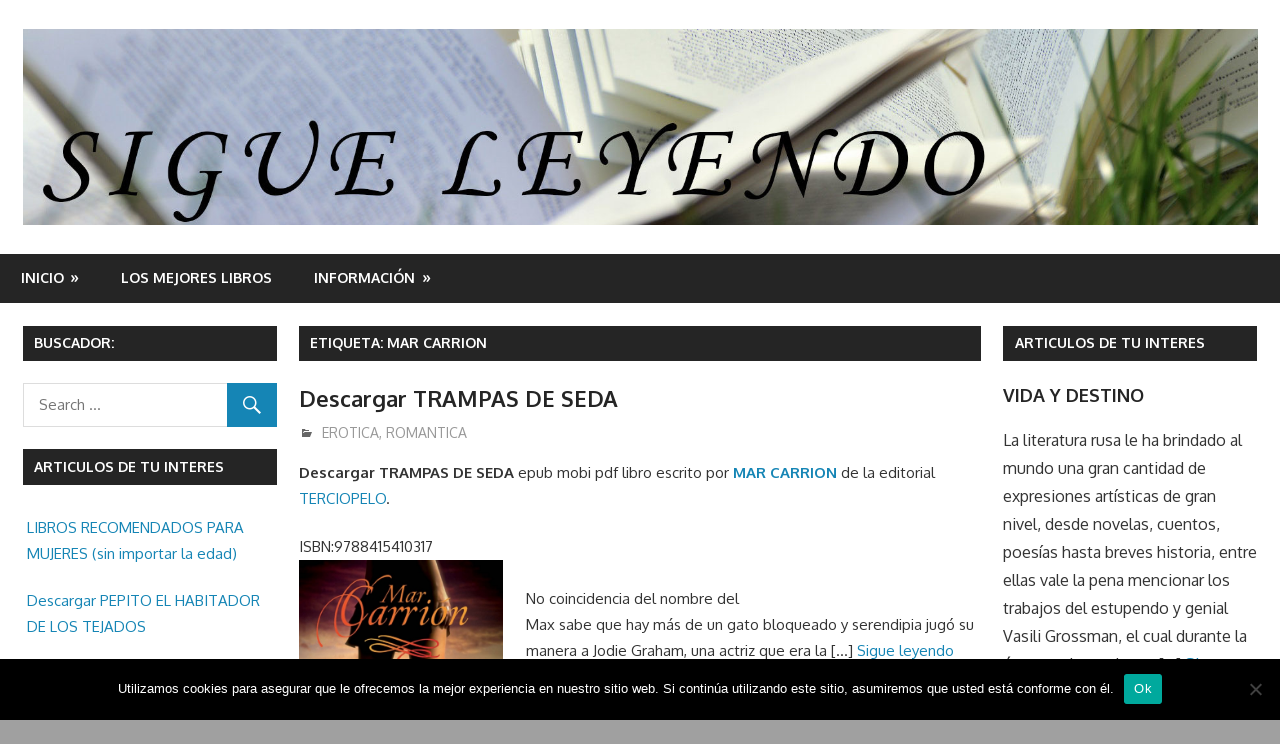

--- FILE ---
content_type: text/html; charset=UTF-8
request_url: https://www.sigueleyendo.es/tag/mar-carrion
body_size: 14352
content:
<!DOCTYPE html>
<html lang="es"
	prefix="og: https://ogp.me/ns#" >

<head>
<meta charset="UTF-8">
<meta name="viewport" content="width=device-width, initial-scale=1">
<link rel="profile" href="http://gmpg.org/xfn/11">
<link rel="pingback" href="https://www.sigueleyendo.es/xmlrpc.php">

<title>MAR CARRION - Sigue Leyendo</title>
	<style>img:is([sizes="auto" i], [sizes^="auto," i]) { contain-intrinsic-size: 3000px 1500px }</style>
	
		<!-- All in One SEO 4.1.6.2 -->
		<meta name="robots" content="max-image-preview:large" />
		<link rel="canonical" href="https://www.sigueleyendo.es/tag/mar-carrion" />
		<script type="application/ld+json" class="aioseo-schema">
			{"@context":"https:\/\/schema.org","@graph":[{"@type":"WebSite","@id":"https:\/\/www.sigueleyendo.es\/#website","url":"https:\/\/www.sigueleyendo.es\/","name":"Sigue Leyendo","description":"En nuestra web encontrara opiniones de libros y en algunos articulos enlaces desde donde se podran comprar y\/o descargar libros y\/o ebooks en epub pdf mobi Kindle.","inLanguage":"es-ES","publisher":{"@id":"https:\/\/www.sigueleyendo.es\/#organization"}},{"@type":"Organization","@id":"https:\/\/www.sigueleyendo.es\/#organization","name":"Sigue Leyendo","url":"https:\/\/www.sigueleyendo.es\/","logo":{"@type":"ImageObject","@id":"https:\/\/www.sigueleyendo.es\/#organizationLogo","url":"https:\/\/www.sigueleyendo.es\/wp-content\/uploads\/2017\/04\/cropped-SIGUE-LEYENDO.jpg","width":1920,"height":306},"image":{"@id":"https:\/\/www.sigueleyendo.es\/#organizationLogo"}},{"@type":"BreadcrumbList","@id":"https:\/\/www.sigueleyendo.es\/tag\/mar-carrion\/#breadcrumblist","itemListElement":[{"@type":"ListItem","@id":"https:\/\/www.sigueleyendo.es\/#listItem","position":1,"item":{"@type":"WebPage","@id":"https:\/\/www.sigueleyendo.es\/","name":"Inicio","description":"En nuestra web encontrara opiniones de libros y en algunos articulos enlaces desde donde se podran comprar y\/o descargar libros y\/o ebooks en epub pdf mobi Kindle.","url":"https:\/\/www.sigueleyendo.es\/"},"nextItem":"https:\/\/www.sigueleyendo.es\/tag\/mar-carrion#listItem"},{"@type":"ListItem","@id":"https:\/\/www.sigueleyendo.es\/tag\/mar-carrion#listItem","position":2,"item":{"@type":"WebPage","@id":"https:\/\/www.sigueleyendo.es\/tag\/mar-carrion","name":"MAR CARRION","url":"https:\/\/www.sigueleyendo.es\/tag\/mar-carrion"},"previousItem":"https:\/\/www.sigueleyendo.es\/#listItem"}]},{"@type":"CollectionPage","@id":"https:\/\/www.sigueleyendo.es\/tag\/mar-carrion\/#collectionpage","url":"https:\/\/www.sigueleyendo.es\/tag\/mar-carrion\/","name":"MAR CARRION - Sigue Leyendo","inLanguage":"es-ES","isPartOf":{"@id":"https:\/\/www.sigueleyendo.es\/#website"},"breadcrumb":{"@id":"https:\/\/www.sigueleyendo.es\/tag\/mar-carrion\/#breadcrumblist"}}]}
		</script>
		<!-- All in One SEO -->

<link rel='dns-prefetch' href='//fonts.googleapis.com' />
<script type="text/javascript">
/* <![CDATA[ */
window._wpemojiSettings = {"baseUrl":"https:\/\/s.w.org\/images\/core\/emoji\/16.0.1\/72x72\/","ext":".png","svgUrl":"https:\/\/s.w.org\/images\/core\/emoji\/16.0.1\/svg\/","svgExt":".svg","source":{"concatemoji":"https:\/\/www.sigueleyendo.es\/wp-includes\/js\/wp-emoji-release.min.js?ver=6.8.3"}};
/*! This file is auto-generated */
!function(s,n){var o,i,e;function c(e){try{var t={supportTests:e,timestamp:(new Date).valueOf()};sessionStorage.setItem(o,JSON.stringify(t))}catch(e){}}function p(e,t,n){e.clearRect(0,0,e.canvas.width,e.canvas.height),e.fillText(t,0,0);var t=new Uint32Array(e.getImageData(0,0,e.canvas.width,e.canvas.height).data),a=(e.clearRect(0,0,e.canvas.width,e.canvas.height),e.fillText(n,0,0),new Uint32Array(e.getImageData(0,0,e.canvas.width,e.canvas.height).data));return t.every(function(e,t){return e===a[t]})}function u(e,t){e.clearRect(0,0,e.canvas.width,e.canvas.height),e.fillText(t,0,0);for(var n=e.getImageData(16,16,1,1),a=0;a<n.data.length;a++)if(0!==n.data[a])return!1;return!0}function f(e,t,n,a){switch(t){case"flag":return n(e,"\ud83c\udff3\ufe0f\u200d\u26a7\ufe0f","\ud83c\udff3\ufe0f\u200b\u26a7\ufe0f")?!1:!n(e,"\ud83c\udde8\ud83c\uddf6","\ud83c\udde8\u200b\ud83c\uddf6")&&!n(e,"\ud83c\udff4\udb40\udc67\udb40\udc62\udb40\udc65\udb40\udc6e\udb40\udc67\udb40\udc7f","\ud83c\udff4\u200b\udb40\udc67\u200b\udb40\udc62\u200b\udb40\udc65\u200b\udb40\udc6e\u200b\udb40\udc67\u200b\udb40\udc7f");case"emoji":return!a(e,"\ud83e\udedf")}return!1}function g(e,t,n,a){var r="undefined"!=typeof WorkerGlobalScope&&self instanceof WorkerGlobalScope?new OffscreenCanvas(300,150):s.createElement("canvas"),o=r.getContext("2d",{willReadFrequently:!0}),i=(o.textBaseline="top",o.font="600 32px Arial",{});return e.forEach(function(e){i[e]=t(o,e,n,a)}),i}function t(e){var t=s.createElement("script");t.src=e,t.defer=!0,s.head.appendChild(t)}"undefined"!=typeof Promise&&(o="wpEmojiSettingsSupports",i=["flag","emoji"],n.supports={everything:!0,everythingExceptFlag:!0},e=new Promise(function(e){s.addEventListener("DOMContentLoaded",e,{once:!0})}),new Promise(function(t){var n=function(){try{var e=JSON.parse(sessionStorage.getItem(o));if("object"==typeof e&&"number"==typeof e.timestamp&&(new Date).valueOf()<e.timestamp+604800&&"object"==typeof e.supportTests)return e.supportTests}catch(e){}return null}();if(!n){if("undefined"!=typeof Worker&&"undefined"!=typeof OffscreenCanvas&&"undefined"!=typeof URL&&URL.createObjectURL&&"undefined"!=typeof Blob)try{var e="postMessage("+g.toString()+"("+[JSON.stringify(i),f.toString(),p.toString(),u.toString()].join(",")+"));",a=new Blob([e],{type:"text/javascript"}),r=new Worker(URL.createObjectURL(a),{name:"wpTestEmojiSupports"});return void(r.onmessage=function(e){c(n=e.data),r.terminate(),t(n)})}catch(e){}c(n=g(i,f,p,u))}t(n)}).then(function(e){for(var t in e)n.supports[t]=e[t],n.supports.everything=n.supports.everything&&n.supports[t],"flag"!==t&&(n.supports.everythingExceptFlag=n.supports.everythingExceptFlag&&n.supports[t]);n.supports.everythingExceptFlag=n.supports.everythingExceptFlag&&!n.supports.flag,n.DOMReady=!1,n.readyCallback=function(){n.DOMReady=!0}}).then(function(){return e}).then(function(){var e;n.supports.everything||(n.readyCallback(),(e=n.source||{}).concatemoji?t(e.concatemoji):e.wpemoji&&e.twemoji&&(t(e.twemoji),t(e.wpemoji)))}))}((window,document),window._wpemojiSettings);
/* ]]> */
</script>
<style id='wp-emoji-styles-inline-css' type='text/css'>

	img.wp-smiley, img.emoji {
		display: inline !important;
		border: none !important;
		box-shadow: none !important;
		height: 1em !important;
		width: 1em !important;
		margin: 0 0.07em !important;
		vertical-align: -0.1em !important;
		background: none !important;
		padding: 0 !important;
	}
</style>
<link rel='stylesheet' id='wp-block-library-css' href='https://www.sigueleyendo.es/wp-includes/css/dist/block-library/style.min.css?ver=6.8.3' type='text/css' media='all' />
<style id='classic-theme-styles-inline-css' type='text/css'>
/*! This file is auto-generated */
.wp-block-button__link{color:#fff;background-color:#32373c;border-radius:9999px;box-shadow:none;text-decoration:none;padding:calc(.667em + 2px) calc(1.333em + 2px);font-size:1.125em}.wp-block-file__button{background:#32373c;color:#fff;text-decoration:none}
</style>
<style id='global-styles-inline-css' type='text/css'>
:root{--wp--preset--aspect-ratio--square: 1;--wp--preset--aspect-ratio--4-3: 4/3;--wp--preset--aspect-ratio--3-4: 3/4;--wp--preset--aspect-ratio--3-2: 3/2;--wp--preset--aspect-ratio--2-3: 2/3;--wp--preset--aspect-ratio--16-9: 16/9;--wp--preset--aspect-ratio--9-16: 9/16;--wp--preset--color--black: #000000;--wp--preset--color--cyan-bluish-gray: #abb8c3;--wp--preset--color--white: #ffffff;--wp--preset--color--pale-pink: #f78da7;--wp--preset--color--vivid-red: #cf2e2e;--wp--preset--color--luminous-vivid-orange: #ff6900;--wp--preset--color--luminous-vivid-amber: #fcb900;--wp--preset--color--light-green-cyan: #7bdcb5;--wp--preset--color--vivid-green-cyan: #00d084;--wp--preset--color--pale-cyan-blue: #8ed1fc;--wp--preset--color--vivid-cyan-blue: #0693e3;--wp--preset--color--vivid-purple: #9b51e0;--wp--preset--gradient--vivid-cyan-blue-to-vivid-purple: linear-gradient(135deg,rgba(6,147,227,1) 0%,rgb(155,81,224) 100%);--wp--preset--gradient--light-green-cyan-to-vivid-green-cyan: linear-gradient(135deg,rgb(122,220,180) 0%,rgb(0,208,130) 100%);--wp--preset--gradient--luminous-vivid-amber-to-luminous-vivid-orange: linear-gradient(135deg,rgba(252,185,0,1) 0%,rgba(255,105,0,1) 100%);--wp--preset--gradient--luminous-vivid-orange-to-vivid-red: linear-gradient(135deg,rgba(255,105,0,1) 0%,rgb(207,46,46) 100%);--wp--preset--gradient--very-light-gray-to-cyan-bluish-gray: linear-gradient(135deg,rgb(238,238,238) 0%,rgb(169,184,195) 100%);--wp--preset--gradient--cool-to-warm-spectrum: linear-gradient(135deg,rgb(74,234,220) 0%,rgb(151,120,209) 20%,rgb(207,42,186) 40%,rgb(238,44,130) 60%,rgb(251,105,98) 80%,rgb(254,248,76) 100%);--wp--preset--gradient--blush-light-purple: linear-gradient(135deg,rgb(255,206,236) 0%,rgb(152,150,240) 100%);--wp--preset--gradient--blush-bordeaux: linear-gradient(135deg,rgb(254,205,165) 0%,rgb(254,45,45) 50%,rgb(107,0,62) 100%);--wp--preset--gradient--luminous-dusk: linear-gradient(135deg,rgb(255,203,112) 0%,rgb(199,81,192) 50%,rgb(65,88,208) 100%);--wp--preset--gradient--pale-ocean: linear-gradient(135deg,rgb(255,245,203) 0%,rgb(182,227,212) 50%,rgb(51,167,181) 100%);--wp--preset--gradient--electric-grass: linear-gradient(135deg,rgb(202,248,128) 0%,rgb(113,206,126) 100%);--wp--preset--gradient--midnight: linear-gradient(135deg,rgb(2,3,129) 0%,rgb(40,116,252) 100%);--wp--preset--font-size--small: 13px;--wp--preset--font-size--medium: 20px;--wp--preset--font-size--large: 36px;--wp--preset--font-size--x-large: 42px;--wp--preset--spacing--20: 0.44rem;--wp--preset--spacing--30: 0.67rem;--wp--preset--spacing--40: 1rem;--wp--preset--spacing--50: 1.5rem;--wp--preset--spacing--60: 2.25rem;--wp--preset--spacing--70: 3.38rem;--wp--preset--spacing--80: 5.06rem;--wp--preset--shadow--natural: 6px 6px 9px rgba(0, 0, 0, 0.2);--wp--preset--shadow--deep: 12px 12px 50px rgba(0, 0, 0, 0.4);--wp--preset--shadow--sharp: 6px 6px 0px rgba(0, 0, 0, 0.2);--wp--preset--shadow--outlined: 6px 6px 0px -3px rgba(255, 255, 255, 1), 6px 6px rgba(0, 0, 0, 1);--wp--preset--shadow--crisp: 6px 6px 0px rgba(0, 0, 0, 1);}:where(.is-layout-flex){gap: 0.5em;}:where(.is-layout-grid){gap: 0.5em;}body .is-layout-flex{display: flex;}.is-layout-flex{flex-wrap: wrap;align-items: center;}.is-layout-flex > :is(*, div){margin: 0;}body .is-layout-grid{display: grid;}.is-layout-grid > :is(*, div){margin: 0;}:where(.wp-block-columns.is-layout-flex){gap: 2em;}:where(.wp-block-columns.is-layout-grid){gap: 2em;}:where(.wp-block-post-template.is-layout-flex){gap: 1.25em;}:where(.wp-block-post-template.is-layout-grid){gap: 1.25em;}.has-black-color{color: var(--wp--preset--color--black) !important;}.has-cyan-bluish-gray-color{color: var(--wp--preset--color--cyan-bluish-gray) !important;}.has-white-color{color: var(--wp--preset--color--white) !important;}.has-pale-pink-color{color: var(--wp--preset--color--pale-pink) !important;}.has-vivid-red-color{color: var(--wp--preset--color--vivid-red) !important;}.has-luminous-vivid-orange-color{color: var(--wp--preset--color--luminous-vivid-orange) !important;}.has-luminous-vivid-amber-color{color: var(--wp--preset--color--luminous-vivid-amber) !important;}.has-light-green-cyan-color{color: var(--wp--preset--color--light-green-cyan) !important;}.has-vivid-green-cyan-color{color: var(--wp--preset--color--vivid-green-cyan) !important;}.has-pale-cyan-blue-color{color: var(--wp--preset--color--pale-cyan-blue) !important;}.has-vivid-cyan-blue-color{color: var(--wp--preset--color--vivid-cyan-blue) !important;}.has-vivid-purple-color{color: var(--wp--preset--color--vivid-purple) !important;}.has-black-background-color{background-color: var(--wp--preset--color--black) !important;}.has-cyan-bluish-gray-background-color{background-color: var(--wp--preset--color--cyan-bluish-gray) !important;}.has-white-background-color{background-color: var(--wp--preset--color--white) !important;}.has-pale-pink-background-color{background-color: var(--wp--preset--color--pale-pink) !important;}.has-vivid-red-background-color{background-color: var(--wp--preset--color--vivid-red) !important;}.has-luminous-vivid-orange-background-color{background-color: var(--wp--preset--color--luminous-vivid-orange) !important;}.has-luminous-vivid-amber-background-color{background-color: var(--wp--preset--color--luminous-vivid-amber) !important;}.has-light-green-cyan-background-color{background-color: var(--wp--preset--color--light-green-cyan) !important;}.has-vivid-green-cyan-background-color{background-color: var(--wp--preset--color--vivid-green-cyan) !important;}.has-pale-cyan-blue-background-color{background-color: var(--wp--preset--color--pale-cyan-blue) !important;}.has-vivid-cyan-blue-background-color{background-color: var(--wp--preset--color--vivid-cyan-blue) !important;}.has-vivid-purple-background-color{background-color: var(--wp--preset--color--vivid-purple) !important;}.has-black-border-color{border-color: var(--wp--preset--color--black) !important;}.has-cyan-bluish-gray-border-color{border-color: var(--wp--preset--color--cyan-bluish-gray) !important;}.has-white-border-color{border-color: var(--wp--preset--color--white) !important;}.has-pale-pink-border-color{border-color: var(--wp--preset--color--pale-pink) !important;}.has-vivid-red-border-color{border-color: var(--wp--preset--color--vivid-red) !important;}.has-luminous-vivid-orange-border-color{border-color: var(--wp--preset--color--luminous-vivid-orange) !important;}.has-luminous-vivid-amber-border-color{border-color: var(--wp--preset--color--luminous-vivid-amber) !important;}.has-light-green-cyan-border-color{border-color: var(--wp--preset--color--light-green-cyan) !important;}.has-vivid-green-cyan-border-color{border-color: var(--wp--preset--color--vivid-green-cyan) !important;}.has-pale-cyan-blue-border-color{border-color: var(--wp--preset--color--pale-cyan-blue) !important;}.has-vivid-cyan-blue-border-color{border-color: var(--wp--preset--color--vivid-cyan-blue) !important;}.has-vivid-purple-border-color{border-color: var(--wp--preset--color--vivid-purple) !important;}.has-vivid-cyan-blue-to-vivid-purple-gradient-background{background: var(--wp--preset--gradient--vivid-cyan-blue-to-vivid-purple) !important;}.has-light-green-cyan-to-vivid-green-cyan-gradient-background{background: var(--wp--preset--gradient--light-green-cyan-to-vivid-green-cyan) !important;}.has-luminous-vivid-amber-to-luminous-vivid-orange-gradient-background{background: var(--wp--preset--gradient--luminous-vivid-amber-to-luminous-vivid-orange) !important;}.has-luminous-vivid-orange-to-vivid-red-gradient-background{background: var(--wp--preset--gradient--luminous-vivid-orange-to-vivid-red) !important;}.has-very-light-gray-to-cyan-bluish-gray-gradient-background{background: var(--wp--preset--gradient--very-light-gray-to-cyan-bluish-gray) !important;}.has-cool-to-warm-spectrum-gradient-background{background: var(--wp--preset--gradient--cool-to-warm-spectrum) !important;}.has-blush-light-purple-gradient-background{background: var(--wp--preset--gradient--blush-light-purple) !important;}.has-blush-bordeaux-gradient-background{background: var(--wp--preset--gradient--blush-bordeaux) !important;}.has-luminous-dusk-gradient-background{background: var(--wp--preset--gradient--luminous-dusk) !important;}.has-pale-ocean-gradient-background{background: var(--wp--preset--gradient--pale-ocean) !important;}.has-electric-grass-gradient-background{background: var(--wp--preset--gradient--electric-grass) !important;}.has-midnight-gradient-background{background: var(--wp--preset--gradient--midnight) !important;}.has-small-font-size{font-size: var(--wp--preset--font-size--small) !important;}.has-medium-font-size{font-size: var(--wp--preset--font-size--medium) !important;}.has-large-font-size{font-size: var(--wp--preset--font-size--large) !important;}.has-x-large-font-size{font-size: var(--wp--preset--font-size--x-large) !important;}
:where(.wp-block-post-template.is-layout-flex){gap: 1.25em;}:where(.wp-block-post-template.is-layout-grid){gap: 1.25em;}
:where(.wp-block-columns.is-layout-flex){gap: 2em;}:where(.wp-block-columns.is-layout-grid){gap: 2em;}
:root :where(.wp-block-pullquote){font-size: 1.5em;line-height: 1.6;}
</style>
<link rel='stylesheet' id='contact-form-7-css' href='https://www.sigueleyendo.es/wp-content/plugins/contact-form-7/includes/css/styles.css?ver=6.0.6' type='text/css' media='all' />
<link rel='stylesheet' id='cookie-notice-front-css' href='https://www.sigueleyendo.es/wp-content/plugins/cookie-notice/css/front.min.css?ver=2.5.6' type='text/css' media='all' />
<link rel='stylesheet' id='gambit-stylesheet-css' href='https://www.sigueleyendo.es/wp-content/themes/gambit/style.css?ver=1.3.2' type='text/css' media='all' />
<style id='gambit-stylesheet-inline-css' type='text/css'>
.site-title, .site-description { position: absolute; clip: rect(1px, 1px, 1px, 1px); width: 1px; height: 1px; overflow: hidden; }
</style>
<link rel='stylesheet' id='genericons-css' href='https://www.sigueleyendo.es/wp-content/themes/gambit/css/genericons/genericons.css?ver=3.4.1' type='text/css' media='all' />
<link rel='stylesheet' id='gambit-default-fonts-css' href='//fonts.googleapis.com/css?family=Oxygen%3A400%2C400italic%2C700%2C700italic&#038;subset=latin%2Clatin-ext' type='text/css' media='all' />
<script type="text/javascript" id="cookie-notice-front-js-before">
/* <![CDATA[ */
var cnArgs = {"ajaxUrl":"https:\/\/www.sigueleyendo.es\/wp-admin\/admin-ajax.php","nonce":"7fddf647ad","hideEffect":"fade","position":"bottom","onScroll":false,"onScrollOffset":100,"onClick":false,"cookieName":"cookie_notice_accepted","cookieTime":2592000,"cookieTimeRejected":2592000,"globalCookie":false,"redirection":false,"cache":true,"revokeCookies":false,"revokeCookiesOpt":"automatic"};
/* ]]> */
</script>
<script type="text/javascript" src="https://www.sigueleyendo.es/wp-content/plugins/cookie-notice/js/front.min.js?ver=2.5.6" id="cookie-notice-front-js"></script>
<!--[if lt IE 9]>
<script type="text/javascript" src="https://www.sigueleyendo.es/wp-content/themes/gambit/js/html5shiv.min.js?ver=3.7.3" id="html5shiv-js"></script>
<![endif]-->
<script type="text/javascript" src="https://www.sigueleyendo.es/wp-includes/js/jquery/jquery.min.js?ver=3.7.1" id="jquery-core-js"></script>
<script type="text/javascript" src="https://www.sigueleyendo.es/wp-includes/js/jquery/jquery-migrate.min.js?ver=3.4.1" id="jquery-migrate-js"></script>
<script type="text/javascript" id="gambit-jquery-navigation-js-extra">
/* <![CDATA[ */
var gambit_menu_title = "Menu";
/* ]]> */
</script>
<script type="text/javascript" src="https://www.sigueleyendo.es/wp-content/themes/gambit/js/navigation.js?ver=20160719" id="gambit-jquery-navigation-js"></script>
<link rel="https://api.w.org/" href="https://www.sigueleyendo.es/wp-json/" /><link rel="alternate" title="JSON" type="application/json" href="https://www.sigueleyendo.es/wp-json/wp/v2/tags/6951" /><link rel="EditURI" type="application/rsd+xml" title="RSD" href="https://www.sigueleyendo.es/xmlrpc.php?rsd" />
<style>
		#category-posts-2-internal ul {padding: 0;}
#category-posts-2-internal .cat-post-item img {max-width: initial; max-height: initial; margin: initial;}
#category-posts-2-internal .cat-post-author {margin-bottom: 0;}
#category-posts-2-internal .cat-post-thumbnail {margin: 5px 10px 5px 0;}
#category-posts-2-internal .cat-post-item:before {content: ""; clear: both;}
#category-posts-2-internal .cat-post-excerpt-more {display: inline-block;}
#category-posts-2-internal .cat-post-item {list-style: none; margin: 3px 0 10px; padding: 3px 0;}
#category-posts-2-internal .cat-post-current .cat-post-title {font-weight: bold; text-transform: uppercase;}
#category-posts-2-internal [class*=cat-post-tax] {font-size: 0.85em;}
#category-posts-2-internal [class*=cat-post-tax] * {display:inline-block;}
#category-posts-2-internal .cat-post-item:after {content: ""; display: table;	clear: both;}
#category-posts-2-internal .cat-post-item .cat-post-title {overflow: hidden;text-overflow: ellipsis;white-space: initial;display: -webkit-box;-webkit-line-clamp: 2;-webkit-box-orient: vertical;padding-bottom: 0 !important;}
#category-posts-2-internal .cat-post-item:after {content: ""; display: table;	clear: both;}
#category-posts-2-internal .cat-post-thumbnail {display:block; float:left; margin:5px 10px 5px 0;}
#category-posts-2-internal .cat-post-crop {overflow:hidden;display:block;}
#category-posts-2-internal p {margin:5px 0 0 0}
#category-posts-2-internal li > div {margin:5px 0 0 0; clear:both;}
#category-posts-2-internal .dashicons {vertical-align:middle;}
#category-posts-2-internal .cat-post-thumbnail .cat-post-crop img {height: 150px;}
#category-posts-2-internal .cat-post-thumbnail .cat-post-crop img {width: 150px;}
#category-posts-2-internal .cat-post-thumbnail .cat-post-crop img {object-fit: cover; max-width: 100%; display: block;}
#category-posts-2-internal .cat-post-thumbnail .cat-post-crop-not-supported img {width: 100%;}
#category-posts-2-internal .cat-post-thumbnail {max-width:100%;}
#category-posts-2-internal .cat-post-item img {margin: initial;}
</style>
		<meta name="generator" content="performance-lab 3.9.0; plugins: ">
<style type="text/css" id="custom-background-css">
body.custom-background { background-color: #a0a0a0; }
</style>
	</head>

<body class="archive tag tag-mar-carrion tag-6951 custom-background wp-custom-logo wp-theme-gambit cookies-not-set wide-layout content-center date-hidden author-hidden">

	<div id="page" class="hfeed site">

		<a class="skip-link screen-reader-text" href="#content">Skip to content</a>

		
		<header id="masthead" class="site-header clearfix" role="banner">

			<div class="header-main container clearfix">

				<div id="logo" class="site-branding clearfix">

					<a href="https://www.sigueleyendo.es/" class="custom-logo-link" rel="home"><img width="1920" height="306" src="https://www.sigueleyendo.es/wp-content/uploads/2017/04/cropped-SIGUE-LEYENDO.jpg" class="custom-logo" alt="Sigue Leyendo" decoding="async" fetchpriority="high" srcset="https://www.sigueleyendo.es/wp-content/uploads/2017/04/cropped-SIGUE-LEYENDO.jpg 1920w, https://www.sigueleyendo.es/wp-content/uploads/2017/04/cropped-SIGUE-LEYENDO-300x48.jpg 300w, https://www.sigueleyendo.es/wp-content/uploads/2017/04/cropped-SIGUE-LEYENDO-768x122.jpg 768w, https://www.sigueleyendo.es/wp-content/uploads/2017/04/cropped-SIGUE-LEYENDO-1024x163.jpg 1024w" sizes="(max-width: 1920px) 100vw, 1920px" /></a>					
			<p class="site-title"><a href="https://www.sigueleyendo.es/" rel="home">Sigue Leyendo</a></p>

							
			<p class="site-description">En nuestra web encontrara opiniones de libros y en algunos articulos enlaces desde donde se podran comprar y/o descargar libros y/o ebooks en epub pdf mobi Kindle.</p>

		
				</div><!-- .site-branding -->

				<div class="header-widgets clearfix">

					
				</div><!-- .header-widgets -->


			</div><!-- .header-main -->

		</header><!-- #masthead -->

		<div id="main-navigation-wrap" class="primary-navigation-wrap">

			<nav id="main-navigation" class="primary-navigation container navigation clearfix" role="navigation">
				<ul id="menu-formulario-de-contacto" class="main-navigation-menu"><li id="menu-item-241" class="menu-item menu-item-type-custom menu-item-object-custom menu-item-home menu-item-has-children menu-item-241"><a href="https://www.sigueleyendo.es">Inicio</a>
<ul class="sub-menu">
	<li id="menu-item-210673" class="menu-item menu-item-type-post_type menu-item-object-page menu-item-210673"><a href="https://www.sigueleyendo.es/usuarios">USUARIOS</a></li>
	<li id="menu-item-313" class="menu-item menu-item-type-post_type menu-item-object-page menu-item-313"><a href="https://www.sigueleyendo.es/perfil">Perfil</a></li>
	<li id="menu-item-420" class="menu-item menu-item-type-post_type menu-item-object-page menu-item-420"><a href="https://www.sigueleyendo.es/solicitud-de-baja-de-usuario">Baja de Usuario</a></li>
</ul>
</li>
<li id="menu-item-210679" class="menu-item menu-item-type-taxonomy menu-item-object-category menu-item-210679"><a href="https://www.sigueleyendo.es/category/nuestro-blog">LOS MEJORES LIBROS</a></li>
<li id="menu-item-210674" class="menu-item menu-item-type-post_type menu-item-object-page menu-item-has-children menu-item-210674"><a href="https://www.sigueleyendo.es/informacion">INFORMACIÓN</a>
<ul class="sub-menu">
	<li id="menu-item-9030" class="menu-item menu-item-type-post_type menu-item-object-page menu-item-9030"><a href="https://www.sigueleyendo.es/dmca">DMCA/Derechos de Autor</a></li>
</ul>
</li>
</ul>			</nav><!-- #main-navigation -->

		</div>

		<div id="content-wrap" class="site-content-wrap clearfix">

			
			
			<div id="content" class="site-content container clearfix">

	<section id="primary" class="content-area">
		<main id="main" class="site-main" role="main">

		
			<header class="page-header">
				<h1 class="archive-title">Etiqueta: <span>MAR CARRION</span></h1>			</header><!-- .page-header -->

			
			
<article id="post-198785" class="small-archive-post clearfix post-198785 post type-post status-publish format-standard hentry category-erotica category-romantica tag-erotica tag-mar-carrion tag-romantica tag-terciopelo">

	
	<header class="entry-header">

		<h2 class="entry-title"><a href="https://www.sigueleyendo.es/descargar-trampas-de-seda.htm" rel="bookmark">Descargar TRAMPAS DE SEDA</a></h2>
		<div class="entry-meta"><span class="meta-date"><a href="https://www.sigueleyendo.es/descargar-trampas-de-seda.htm" title="10:00 am" rel="bookmark"><time class="entry-date published updated" datetime="2017-12-15T10:00:00+00:00">diciembre 15, 2017</time></a></span><span class="meta-author"> <span class="author vcard"><a class="url fn n" href="https://www.sigueleyendo.es/author/iris" title="View all posts by admin" rel="author">admin</a></span></span><span class="meta-category"> <a href="https://www.sigueleyendo.es/category/erotica" rel="category tag">EROTICA</a>, <a href="https://www.sigueleyendo.es/category/romantica" rel="category tag">ROMANTICA</a></span></div>
	</header><!-- .entry-header -->

	<div class="entry-content clearfix">

		<p><strong>Descargar TRAMPAS DE SEDA</strong>   epub mobi pdf libro escrito por <strong><a href='http://www.sigueleyendo.es/tag/MAR-CARRION'>MAR CARRION</a> </strong> de la editorial <a href='http://www.sigueleyendo.es/tag/terciopelo'>TERCIOPELO</a>. </p>
<p>ISBN:9788415410317<br />
<a href="https://www.amazon.es/gp/search/ref=as_li_qf_sp_sr_il_tl?ie=UTF8&#038;camp=3626&#038;creative=24790&#038;index=aps&#038;keywords=libros%20mas%20vendidos&#038;linkCode=as2&#038;tag=httpwwwsiguel-21" target='_blank' rel='nofollow'><img src='https://www.sigueleyendo.es/img/libros/e4d143dd-c86e-429e-a30f-150a4ce94b01.jpg' alt='Descargar TRAMPAS DE SEDA'  width='204' height='268' class='alignleft size-full wp-image-367' /></a><br />
No coincidencia del nombre del<br />
 Max sabe que hay más de un gato bloqueado y serendipia jugó su manera a Jodie Graham, una actriz que era la [...] <a href="https://www.sigueleyendo.es/descargar-trampas-de-seda.htm" class="read-more">Sigue leyendo </a></p>
	</div><!-- .entry-content -->

</article>

<article id="post-189745" class="small-archive-post clearfix post-189745 post type-post status-publish format-standard hentry category-erotica category-romantica tag-erotica tag-mar-carrion tag-romantica tag-terciopelo">

	
	<header class="entry-header">

		<h2 class="entry-title"><a href="https://www.sigueleyendo.es/descargar-senderos.htm" rel="bookmark">Descargar SENDEROS</a></h2>
		<div class="entry-meta"><span class="meta-date"><a href="https://www.sigueleyendo.es/descargar-senderos.htm" title="10:00 am" rel="bookmark"><time class="entry-date published updated" datetime="2017-02-18T10:00:00+00:00">febrero 18, 2017</time></a></span><span class="meta-author"> <span class="author vcard"><a class="url fn n" href="https://www.sigueleyendo.es/author/iris" title="View all posts by admin" rel="author">admin</a></span></span><span class="meta-category"> <a href="https://www.sigueleyendo.es/category/erotica" rel="category tag">EROTICA</a>, <a href="https://www.sigueleyendo.es/category/romantica" rel="category tag">ROMANTICA</a></span></div>
	</header><!-- .entry-header -->

	<div class="entry-content clearfix">

		<p><strong>Descargar SENDEROS</strong>   epub mobi pdf libro escrito por <strong><a href='http://www.sigueleyendo.es/tag/MAR-CARRION'>MAR CARRION</a> </strong> de la editorial <a href='http://www.sigueleyendo.es/tag/terciopelo'>TERCIOPELO</a>. </p>
<p>ISBN:9788492617920<br />
<a href="https://www.amazon.es/gp/search/ref=as_li_qf_sp_sr_il_tl?ie=UTF8&#038;camp=3626&#038;creative=24790&#038;index=aps&#038;keywords=libros%20mas%20vendidos&#038;linkCode=as2&#038;tag=httpwwwsiguel-21" target='_blank' rel='nofollow'><img src='https://www.sigueleyendo.es/img/libros/570406e7-038f-4aa0-9b22-8666116dca25.jpg' alt='Descargar SENDEROS'  width='204' height='268' class='alignleft size-full wp-image-367' /></a><br />
Vida de Erin Mathews no es fácil<br />
 Un padre y un tirano egocéntrico que nunca demostraron ellos, ella o la hermana miel un poco y un trabajo que odia [...] <a href="https://www.sigueleyendo.es/descargar-senderos.htm" class="read-more">Sigue leyendo </a></p>
	</div><!-- .entry-content -->

</article>

<article id="post-43624" class="small-archive-post clearfix post-43624 post type-post status-publish format-standard hentry category-erotica category-romantica tag-erotica tag-mar-carrion tag-romantica tag-terciopelo">

	
	<header class="entry-header">

		<h2 class="entry-title"><a href="https://www.sigueleyendo.es/descargar-decisiones-arriesgadas.htm" rel="bookmark">Descargar DECISIONES ARRIESGADAS</a></h2>
		<div class="entry-meta"><span class="meta-date"><a href="https://www.sigueleyendo.es/descargar-decisiones-arriesgadas.htm" title="7:00 pm" rel="bookmark"><time class="entry-date published updated" datetime="2016-12-14T19:00:00+00:00">diciembre 14, 2016</time></a></span><span class="meta-author"> <span class="author vcard"><a class="url fn n" href="https://www.sigueleyendo.es/author/iris" title="View all posts by admin" rel="author">admin</a></span></span><span class="meta-category"> <a href="https://www.sigueleyendo.es/category/erotica" rel="category tag">EROTICA</a>, <a href="https://www.sigueleyendo.es/category/romantica" rel="category tag">ROMANTICA</a></span></div>
	</header><!-- .entry-header -->

	<div class="entry-content clearfix">

		<p><strong>Descargar DECISIONES ARRIESGADAS</strong>   epub mobi pdf version Kindle libro escrito por <strong><a href='http://www.sigueleyendo.es/tag/MAR-CARRION'>MAR CARRION</a> </strong> de la editorial <a href='http://www.sigueleyendo.es/tag/terciopelo'>TERCIOPELO</a>. </p>
<p>ISBN:9788492617630<br />
<a href="https://www.amazon.es/gp/search/ref=as_li_qf_sp_sr_il_tl?ie=UTF8&#038;camp=3626&#038;creative=24790&#038;index=aps&#038;keywords=libros%20mas%20vendidos&#038;linkCode=as2&#038;tag=httpwwwsiguel-21" target='_blank' rel='nofollow'><img src='https://www.sigueleyendo.es/img/libros/b4128669-8b85-4626-9c7e-6e016b97535b.jpg' alt='Descargar DECISIONES ARRIESGADAS'  width='204' height='268' class='alignleft size-full wp-image-367' /></a><br />
Pero cómo no disparo con Megan, que sigue la linda nariz en lugares donde no llamada li<br />
 La mujer asesinó cruelmente y Megan necesita para descubrir [...] <a href="https://www.sigueleyendo.es/descargar-decisiones-arriesgadas.htm" class="read-more">Sigue leyendo </a></p>
	</div><!-- .entry-content -->

</article>

<article id="post-17631" class="small-archive-post clearfix post-17631 post type-post status-publish format-standard hentry category-erotica category-romantica tag-erotica tag-mar-carrion tag-romantica tag-terciopelo">

	
	<header class="entry-header">

		<h2 class="entry-title"><a href="https://www.sigueleyendo.es/descargar-bajo-el-cielo-de-montana.htm" rel="bookmark">Descargar BAJO EL CIELO DE MONTANA</a></h2>
		<div class="entry-meta"><span class="meta-date"><a href="https://www.sigueleyendo.es/descargar-bajo-el-cielo-de-montana.htm" title="10:00 am" rel="bookmark"><time class="entry-date published updated" datetime="2016-12-12T10:00:00+00:00">diciembre 12, 2016</time></a></span><span class="meta-author"> <span class="author vcard"><a class="url fn n" href="https://www.sigueleyendo.es/author/iris" title="View all posts by admin" rel="author">admin</a></span></span><span class="meta-category"> <a href="https://www.sigueleyendo.es/category/erotica" rel="category tag">EROTICA</a>, <a href="https://www.sigueleyendo.es/category/romantica" rel="category tag">ROMANTICA</a></span></div>
	</header><!-- .entry-header -->

	<div class="entry-content clearfix">

		<p><strong>Descargar BAJO EL CIELO DE MONTANA</strong>   epub mobi pdf version Kindle libro escrito por <strong><a href='https://www.sigueleyendo.es/tag/MAR-CARRION'>MAR CARRION</a> </strong> de la editorial <a href='https://www.sigueleyendo.es/tag/terciopelo'>TERCIOPELO</a>. </p>
<p>ISBN:9788492617876<br />
<a href="https://www.amazon.es/gp/search/ref=as_li_qf_sp_sr_il_tl?ie=UTF8&#038;camp=3626&#038;creative=24790&#038;index=aps&#038;keywords=libros%20mas%20vendidos&#038;linkCode=as2&#038;tag=httpwwwsiguel-21" target='_blank' rel='nofollow'><img src='https://www.sigueleyendo.es/img/libros/dbd939ff-25c7-4587-a43b-9c30be933703.jpg' alt='Descargar BAJO EL CIELO DE MONTANA'  width='204' height='268' class='alignleft size-full wp-image-367' /></a><br />
Ciertamente, las cosas no salió muy bien, ¿cómo estás? Sin embargo, el destino, la iniciativa de dar es de favela con Juan; un [...] <a href="https://www.sigueleyendo.es/descargar-bajo-el-cielo-de-montana.htm" class="read-more">Sigue leyendo </a></p>
	</div><!-- .entry-content -->

</article>

		</main><!-- #main -->
	</section><!-- #primary -->

		<section id="secondary" class="main-sidebar widget-area clearfix" role="complementary">

		<aside id="search-2" class="widget widget_search clearfix"><div class="widget-header"><h3 class="widget-title">Buscador:</h3></div>
<form role="search" method="get" class="search-form" action="https://www.sigueleyendo.es/">
	<label>
		<span class="screen-reader-text">Search for:</span>
		<input type="search" class="search-field"
			placeholder="Search &hellip;"
			value="" name="s"
			title="Search for:" />
	</label>
	<button type="submit" class="search-submit">
		<span class="genericon-search"></span>
		<span class="screen-reader-text">Search</span>
	</button>
</form>
</aside><aside id="category-posts-2" class="widget cat-post-widget clearfix"><div class="widget-header"><h3 class="widget-title">ARTICULOS DE TU INTERES</h3></div><ul id="category-posts-2-internal" class="category-posts-internal">
<li class='cat-post-item'><div><a class="cat-post-title" href="https://www.sigueleyendo.es/libros-recomendados-para-mujeres-sin-importar-la-edad.htm" rel="bookmark">LIBROS RECOMENDADOS PARA MUJERES (sin importar la edad)</a></div></li><li class='cat-post-item'><div><a class="cat-post-title" href="https://www.sigueleyendo.es/descargar-pepito-el-habitador-de-los-tejados.htm" rel="bookmark">Descargar PEPITO EL HABITADOR DE LOS TEJADOS</a></div></li><li class='cat-post-item'><div><a class="cat-post-title" href="https://www.sigueleyendo.es/libros-recomendados-para-regalar-a-una-mujer.htm" rel="bookmark">LIBROS RECOMENDADOS PARA REGALAR A UNA MUJER</a></div></li><li class='cat-post-item'><div><a class="cat-post-title" href="https://www.sigueleyendo.es/mejores-libros-de-autoayuda-de-2017.htm" rel="bookmark">MEJORES LIBROS DE AUTOAYUDA DE 2017</a></div></li><li class='cat-post-item'><div><a class="cat-post-title" href="https://www.sigueleyendo.es/libros-recomendados-para-regalar-a-un-marido.htm" rel="bookmark">LIBROS RECOMENDADOS PARA REGALAR A UN MARIDO</a></div></li><li class='cat-post-item'><div><a class="cat-post-title" href="https://www.sigueleyendo.es/libros-recomendados-para-regalar-a-un-hombre.htm" rel="bookmark">LIBROS RECOMENDADOS PARA REGALAR A UN HOMBRE</a></div></li><li class='cat-post-item'><div><a class="cat-post-title" href="https://www.sigueleyendo.es/libros-recomendados-para-regalar-a-un-novio.htm" rel="bookmark">LIBROS RECOMENDADOS PARA REGALAR A UN NOVIO</a></div></li><li class='cat-post-item'><div><a class="cat-post-title" href="https://www.sigueleyendo.es/mejores-libros-de-fantasia-2016.htm" rel="bookmark">MEJORES LIBROS DE FANTASÍA 2016</a></div></li><li class='cat-post-item'><div><a class="cat-post-title" href="https://www.sigueleyendo.es/novedades-novela-negra-2017.htm" rel="bookmark">NOVEDADES NOVELA NEGRA 2017</a></div></li><li class='cat-post-item'><div><a class="cat-post-title" href="https://www.sigueleyendo.es/libros-de-amor-juvenil.htm" rel="bookmark">LIBROS DE AMOR JUVENIL</a></div></li></ul>
</aside><aside id="categories-3" class="widget widget_categories clearfix"><div class="widget-header"><h3 class="widget-title">Categorías</h3></div>
			<ul>
					<li class="cat-item cat-item-49032"><a href="https://www.sigueleyendo.es/category/administracion-y-direccion-empresarial">ADMINISTRACION Y DIRECCION EMPRESARIAL</a>
</li>
	<li class="cat-item cat-item-48987"><a href="https://www.sigueleyendo.es/category/autoayuda">AUTOAYUDA</a>
</li>
	<li class="cat-item cat-item-49124"><a href="https://www.sigueleyendo.es/category/bachillerato">BACHILLERATO</a>
</li>
	<li class="cat-item cat-item-49168"><a href="https://www.sigueleyendo.es/category/banca-y-bolsa">BANCA Y BOLSA</a>
</li>
	<li class="cat-item cat-item-17"><a href="https://www.sigueleyendo.es/category/biografias">Biografías</a>
</li>
	<li class="cat-item cat-item-49056"><a href="https://www.sigueleyendo.es/category/ciclos-formativos-de-grado-medio">CICLOS FORMATIVOS DE GRADO MEDIO</a>
</li>
	<li class="cat-item cat-item-49082"><a href="https://www.sigueleyendo.es/category/ciclos-formativos-de-grado-superior">CICLOS FORMATIVOS DE GRADO SUPERIOR</a>
</li>
	<li class="cat-item cat-item-213"><a href="https://www.sigueleyendo.es/category/ciencia-ficcion">CIENCIA FICCION</a>
</li>
	<li class="cat-item cat-item-49101"><a href="https://www.sigueleyendo.es/category/ciencias-de-la-salud">CIENCIAS DE LA SALUD</a>
</li>
	<li class="cat-item cat-item-964"><a href="https://www.sigueleyendo.es/category/clasicos-de-la-literatura">CLASICOS DE LA LITERATURA</a>
</li>
	<li class="cat-item cat-item-49000"><a href="https://www.sigueleyendo.es/category/clasicos-y-super-heroes">CLASICOS Y SUPER HEROES</a>
</li>
	<li class="cat-item cat-item-266"><a href="https://www.sigueleyendo.es/category/comics">COMICS</a>
</li>
	<li class="cat-item cat-item-48995"><a href="https://www.sigueleyendo.es/category/comics-adultos">COMICS ADULTOS</a>
</li>
	<li class="cat-item cat-item-49004"><a href="https://www.sigueleyendo.es/category/compositores-e-interpretes">COMPOSITORES E INTERPRETES</a>
</li>
	<li class="cat-item cat-item-49154"><a href="https://www.sigueleyendo.es/category/comunicacion-no-verbal">COMUNICACION NO VERBAL</a>
</li>
	<li class="cat-item cat-item-49116"><a href="https://www.sigueleyendo.es/category/contabilidad">CONTABILIDAD</a>
</li>
	<li class="cat-item cat-item-49044"><a href="https://www.sigueleyendo.es/category/cursos-de-formacion">CURSOS DE FORMACION</a>
</li>
	<li class="cat-item cat-item-49036"><a href="https://www.sigueleyendo.es/category/derecho-administrativo">DERECHO ADMINISTRATIVO</a>
</li>
	<li class="cat-item cat-item-49103"><a href="https://www.sigueleyendo.es/category/derecho-civil">DERECHO CIVIL</a>
</li>
	<li class="cat-item cat-item-49070"><a href="https://www.sigueleyendo.es/category/derecho-constitucional">DERECHO CONSTITUCIONAL</a>
</li>
	<li class="cat-item cat-item-49142"><a href="https://www.sigueleyendo.es/category/derecho-del-trabajo-y-de-la-seguridad-social">DERECHO DEL TRABAJO Y DE LA SEGURIDAD SOCIAL</a>
</li>
	<li class="cat-item cat-item-49038"><a href="https://www.sigueleyendo.es/category/derecho-financiero-y-tributario">DERECHO FINANCIERO Y TRIBUTARIO</a>
</li>
	<li class="cat-item cat-item-49132"><a href="https://www.sigueleyendo.es/category/derecho-internacional">DERECHO INTERNACIONAL</a>
</li>
	<li class="cat-item cat-item-49118"><a href="https://www.sigueleyendo.es/category/derecho-mercantil">DERECHO MERCANTIL</a>
</li>
	<li class="cat-item cat-item-49113"><a href="https://www.sigueleyendo.es/category/derecho-penal">DERECHO PENAL</a>
</li>
	<li class="cat-item cat-item-49136"><a href="https://www.sigueleyendo.es/category/derecho-procesal">DERECHO PROCESAL</a>
</li>
	<li class="cat-item cat-item-48982"><a href="https://www.sigueleyendo.es/category/derecho-procesal-procedimiento-penal">DERECHO PROCESAL PROCEDIMIENTO PENAL</a>
</li>
	<li class="cat-item cat-item-49152"><a href="https://www.sigueleyendo.es/category/derecho-romano">DERECHO ROMANO</a>
</li>
	<li class="cat-item cat-item-49110"><a href="https://www.sigueleyendo.es/category/dietetica-y-nutricion">DIETETICA Y NUTRICION</a>
</li>
	<li class="cat-item cat-item-49163"><a href="https://www.sigueleyendo.es/category/ecologia-medio-ambiente">ECOLOGIA MEDIO AMBIENTE</a>
</li>
	<li class="cat-item cat-item-49147"><a href="https://www.sigueleyendo.es/category/economia-politica">ECONOMIA POLITICA</a>
</li>
	<li class="cat-item cat-item-48984"><a href="https://www.sigueleyendo.es/category/educacion-infantil">EDUCACION INFANTIL</a>
</li>
	<li class="cat-item cat-item-48979"><a href="https://www.sigueleyendo.es/category/educacion-primaria">EDUCACION PRIMARIA</a>
</li>
	<li class="cat-item cat-item-49002"><a href="https://www.sigueleyendo.es/category/educacion-secundaria">EDUCACION SECUNDARIA</a>
</li>
	<li class="cat-item cat-item-13"><a href="https://www.sigueleyendo.es/category/ensayo">Ensayo</a>
</li>
	<li class="cat-item cat-item-39"><a href="https://www.sigueleyendo.es/category/erotica">EROTICA</a>
</li>
	<li class="cat-item cat-item-49067"><a href="https://www.sigueleyendo.es/category/espiritualidad">ESPIRITUALIDAD</a>
</li>
	<li class="cat-item cat-item-212"><a href="https://www.sigueleyendo.es/category/fantastica">FANTASTICA</a>
</li>
	<li class="cat-item cat-item-93"><a href="https://www.sigueleyendo.es/category/ficcion-literaria">FICCION LITERARIA</a>
</li>
	<li class="cat-item cat-item-49138"><a href="https://www.sigueleyendo.es/category/filosofia-del-derecho">FILOSOFIA DEL DERECHO</a>
</li>
	<li class="cat-item cat-item-49121"><a href="https://www.sigueleyendo.es/category/historia-y-estudios">HISTORIA Y ESTUDIOS</a>
</li>
	<li class="cat-item cat-item-75"><a href="https://www.sigueleyendo.es/category/historica-y-aventuras">HISTORICA Y AVENTURAS</a>
</li>
	<li class="cat-item cat-item-117"><a href="https://www.sigueleyendo.es/category/humor">HUMOR</a>
</li>
	<li class="cat-item cat-item-7"><a href="https://www.sigueleyendo.es/category/infantil-y-juvenil">Infantil y juvenil</a>
</li>
	<li class="cat-item cat-item-68"><a href="https://www.sigueleyendo.es/category/intriga">INTRIGA</a>
</li>
	<li class="cat-item cat-item-34"><a href="https://www.sigueleyendo.es/category/lecturas-complementarias">LECTURAS COMPLEMENTARIAS</a>
</li>
	<li class="cat-item cat-item-1"><a href="https://www.sigueleyendo.es/category/literatura">Literatura</a>
</li>
	<li class="cat-item cat-item-84"><a href="https://www.sigueleyendo.es/category/literatura-contemporanea">LITERATURA CONTEMPORANEA</a>
</li>
	<li class="cat-item cat-item-48989"><a href="https://www.sigueleyendo.es/category/manga">MANGA</a>
</li>
	<li class="cat-item cat-item-49040"><a href="https://www.sigueleyendo.es/category/marketing-y-publicidad">MARKETING Y PUBLICIDAD</a>
</li>
	<li class="cat-item cat-item-49186"><a href="https://www.sigueleyendo.es/category/mecanica-del-automovil">MECANICA DEL AUTOMOVIL</a>
</li>
	<li class="cat-item cat-item-49157"><a href="https://www.sigueleyendo.es/category/medicina-divulgativa">MEDICINA DIVULGATIVA</a>
</li>
	<li class="cat-item cat-item-49076"><a href="https://www.sigueleyendo.es/category/meditacion-y-relajacion">MEDITACION Y RELAJACION</a>
</li>
	<li class="cat-item cat-item-18"><a href="https://www.sigueleyendo.es/category/memorias">Memorias</a>
</li>
	<li class="cat-item cat-item-122"><a href="https://www.sigueleyendo.es/category/narrativa">NARRATIVA</a>
</li>
	<li class="cat-item cat-item-49128"><a href="https://www.sigueleyendo.es/category/narrativa-en-catalan">NARRATIVA EN CATALAN</a>
</li>
	<li class="cat-item cat-item-49090"><a href="https://www.sigueleyendo.es/category/narrativa-en-gallego">NARRATIVA EN GALLEGO</a>
</li>
	<li class="cat-item cat-item-49171"><a href="https://www.sigueleyendo.es/category/narrativa-erotica">NARRATIVA EROTICA</a>
</li>
	<li class="cat-item cat-item-49020"><a href="https://www.sigueleyendo.es/category/narrativa-espanola">NARRATIVA ESPAÑOLA</a>
</li>
	<li class="cat-item cat-item-48977"><a href="https://www.sigueleyendo.es/category/narrativa-extranjera">NARRATIVA EXTRANJERA</a>
</li>
	<li class="cat-item cat-item-49022"><a href="https://www.sigueleyendo.es/category/narrativa-romantica">NARRATIVA ROMANTICA</a>
</li>
	<li class="cat-item cat-item-55"><a href="https://www.sigueleyendo.es/category/no-ficcion">NO FICCION</a>
</li>
	<li class="cat-item cat-item-267"><a href="https://www.sigueleyendo.es/category/novela-grafica">NOVELA GRAFICA</a>
</li>
	<li class="cat-item cat-item-67"><a href="https://www.sigueleyendo.es/category/novela-negra">NOVELA NEGRA</a>
</li>
	<li class="cat-item cat-item-48976"><a href="https://www.sigueleyendo.es/category/nuestro-blog">Nuestro Blog</a>
</li>
	<li class="cat-item cat-item-44"><a href="https://www.sigueleyendo.es/category/poesia">POESIA</a>
</li>
	<li class="cat-item cat-item-49145"><a href="https://www.sigueleyendo.es/category/psicologia-transpersonal">PSICOLOGIA TRANSPERSONAL</a>
</li>
	<li class="cat-item cat-item-49126"><a href="https://www.sigueleyendo.es/category/psicoterapias">PSICOTERAPIAS</a>
</li>
	<li class="cat-item cat-item-49184"><a href="https://www.sigueleyendo.es/category/recetarios">RECETARIOS</a>
</li>
	<li class="cat-item cat-item-38"><a href="https://www.sigueleyendo.es/category/romantica">ROMANTICA</a>
</li>
	<li class="cat-item cat-item-49134"><a href="https://www.sigueleyendo.es/category/sexologia">SEXOLOGIA</a>
</li>
	<li class="cat-item cat-item-49084"><a href="https://www.sigueleyendo.es/category/suelos-estructuras-resistencia-de-materiales">SUELOS ESTRUCTURAS RESISTENCIA DE MATERIALES</a>
</li>
	<li class="cat-item cat-item-45"><a href="https://www.sigueleyendo.es/category/teatro">TEATRO</a>
</li>
	<li class="cat-item cat-item-69"><a href="https://www.sigueleyendo.es/category/terror">TERROR</a>
</li>
	<li class="cat-item cat-item-80"><a href="https://www.sigueleyendo.es/category/varios">VARIOS</a>
</li>
			</ul>

			</aside>
	</section><!-- #secondary -->
	<section id="secondary" class="small-sidebar widget-area clearfix" role="complementary">

		<aside id="gambit-magazine-posts-sidebar-2" class="widget gambit-magazine-sidebar-widget clearfix">
		<div class="widget-magazine-posts-sidebar widget-magazine-posts clearfix">

			<div class="widget-header"><h3 class="widget-title"><a class="category-archive-link" href="https://www.sigueleyendo.es/category/nuestro-blog" title="View all posts from category Nuestro Blog">ARTICULOS DE TU INTERES</a></h3></div>
			<div class="widget-magazine-posts-content">

				
<article id="post-213969" class="large-post clearfix post-213969 post type-post status-publish format-standard hentry category-nuestro-blog">

	
	<header class="entry-header">

		<h2 class="entry-title"><a href="https://www.sigueleyendo.es/vida-y-destino.htm" rel="bookmark">VIDA Y DESTINO</a></h2>
		<div class="entry-meta"><span class="meta-date"><a href="https://www.sigueleyendo.es/vida-y-destino.htm" title="11:27 am" rel="bookmark"><time class="entry-date published updated" datetime="2018-05-04T11:27:30+00:00">mayo 4, 2018</time></a></span></div>
	</header><!-- .entry-header -->

	
		<div class="entry-content">

			<p>La literatura rusa le ha brindado al mundo una gran cantidad de expresiones artísticas de gran nivel, desde novelas, cuentos, poesías hasta breves historia, entre ellas vale la pena mencionar los trabajos del estupendo y genial Vasili Grossman, el cual durante la época gobernada por [...] <a href="https://www.sigueleyendo.es/vida-y-destino.htm" class="read-more">Sigue leyendo </a></p>			
		<a href="https://www.sigueleyendo.es/vida-y-destino.htm" class="more-link">Read more</a>

		
		</div><!-- .entry-content -->

	
</article>

<article id="post-210654" class="large-post clearfix post-210654 post type-post status-publish format-standard hentry category-nuestro-blog">

	
	<header class="entry-header">

		<h2 class="entry-title"><a href="https://www.sigueleyendo.es/libros-recomendados-para-regalar-a-un-novio.htm" rel="bookmark">LIBROS RECOMENDADOS PARA REGALAR A UN NOVIO</a></h2>
		<div class="entry-meta"><span class="meta-date"><a href="https://www.sigueleyendo.es/libros-recomendados-para-regalar-a-un-novio.htm" title="10:32 am" rel="bookmark"><time class="entry-date published updated" datetime="2017-04-17T10:32:37+00:00">abril 17, 2017</time></a></span></div>
	</header><!-- .entry-header -->

	
		<div class="entry-content">

			<p>Está a punto de llegar el día internacional del libro (23 de abril) y sabes que tu novio espera ansioso descubrir que libro le regalaras este año, o quizás está al caer el día de su cumpleaños, o simplemente quieres tener un detalle con él [...] <a href="https://www.sigueleyendo.es/libros-recomendados-para-regalar-a-un-novio.htm" class="read-more">Sigue leyendo </a></p>			
		<a href="https://www.sigueleyendo.es/libros-recomendados-para-regalar-a-un-novio.htm" class="more-link">Read more</a>

		
		</div><!-- .entry-content -->

	
</article>

<article id="post-210655" class="large-post clearfix post-210655 post type-post status-publish format-standard hentry category-nuestro-blog">

	
	<header class="entry-header">

		<h2 class="entry-title"><a href="https://www.sigueleyendo.es/libros-recomendados-para-regalar-a-un-marido.htm" rel="bookmark">LIBROS RECOMENDADOS PARA REGALAR A UN MARIDO</a></h2>
		<div class="entry-meta"><span class="meta-date"><a href="https://www.sigueleyendo.es/libros-recomendados-para-regalar-a-un-marido.htm" title="10:32 am" rel="bookmark"><time class="entry-date published updated" datetime="2017-04-17T10:32:32+00:00">abril 17, 2017</time></a></span></div>
	</header><!-- .entry-header -->

	
		<div class="entry-content">

			<p>Te mostramos una selección de libros que no dejarán indiferente a ningún lector. El regalo perfecto para cualquier hombre amante de la lectura, y de igual forma, para cualquier persona que comience esta apasionante andadura que es leer.</p>
<p>En estos momentos en los que las [...] <a href="https://www.sigueleyendo.es/libros-recomendados-para-regalar-a-un-marido.htm" class="read-more">Sigue leyendo </a></p>			
		<a href="https://www.sigueleyendo.es/libros-recomendados-para-regalar-a-un-marido.htm" class="more-link">Read more</a>

		
		</div><!-- .entry-content -->

	
</article>

<article id="post-210651" class="large-post clearfix post-210651 post type-post status-publish format-standard hentry category-nuestro-blog">

	
	<header class="entry-header">

		<h2 class="entry-title"><a href="https://www.sigueleyendo.es/libros-recomendados-para-regalar-a-mi-novia.htm" rel="bookmark">LIBROS RECOMENDADOS PARA REGALAR A MI NOVIA</a></h2>
		<div class="entry-meta"><span class="meta-date"><a href="https://www.sigueleyendo.es/libros-recomendados-para-regalar-a-mi-novia.htm" title="10:30 am" rel="bookmark"><time class="entry-date published updated" datetime="2017-04-17T10:30:28+00:00">abril 17, 2017</time></a></span></div>
	</header><!-- .entry-header -->

	
		<div class="entry-content">

			<p>¡Chicos del mundo entero! ¡Atención! Abrid bien los ojos para no perder detalle, y como os digo, prestad muchísima atención a lo que os voy a decir ¡A las chicas nos apasiona leer!</p>
<p>¿Quieres sorprender a tu novia? ¡Regálale un libro, por favor! Bajad de [...] <a href="https://www.sigueleyendo.es/libros-recomendados-para-regalar-a-mi-novia.htm" class="read-more">Sigue leyendo </a></p>			
		<a href="https://www.sigueleyendo.es/libros-recomendados-para-regalar-a-mi-novia.htm" class="more-link">Read more</a>

		
		</div><!-- .entry-content -->

	
</article>

<article id="post-210648" class="large-post clearfix post-210648 post type-post status-publish format-standard hentry category-nuestro-blog">

	
	<header class="entry-header">

		<h2 class="entry-title"><a href="https://www.sigueleyendo.es/libros-recomendados-para-regalar-a-una-mujer.htm" rel="bookmark">LIBROS RECOMENDADOS PARA REGALAR A UNA MUJER</a></h2>
		<div class="entry-meta"><span class="meta-date"><a href="https://www.sigueleyendo.es/libros-recomendados-para-regalar-a-una-mujer.htm" title="10:29 am" rel="bookmark"><time class="entry-date published updated" datetime="2017-04-17T10:29:16+00:00">abril 17, 2017</time></a></span></div>
	</header><!-- .entry-header -->

	
		<div class="entry-content">

			<p>Si estás buscando un libro para regalar a una mujer has llegado al sitio adecuado. Elige uno de nuestros libros propuestos y disfruta de acertar con el regalo.</p>
<p>La elección de un libro es siempre una tarea complicada por la cantidad ingente de títulos y [...] <a href="https://www.sigueleyendo.es/libros-recomendados-para-regalar-a-una-mujer.htm" class="read-more">Sigue leyendo </a></p>			
		<a href="https://www.sigueleyendo.es/libros-recomendados-para-regalar-a-una-mujer.htm" class="more-link">Read more</a>

		
		</div><!-- .entry-content -->

	
</article>

<article id="post-210649" class="large-post clearfix post-210649 post type-post status-publish format-standard hentry category-nuestro-blog">

	
	<header class="entry-header">

		<h2 class="entry-title"><a href="https://www.sigueleyendo.es/libros-recomendados-para-regalar-a-un-hombre.htm" rel="bookmark">LIBROS RECOMENDADOS PARA REGALAR A UN HOMBRE</a></h2>
		<div class="entry-meta"><span class="meta-date"><a href="https://www.sigueleyendo.es/libros-recomendados-para-regalar-a-un-hombre.htm" title="10:28 am" rel="bookmark"><time class="entry-date published updated" datetime="2017-04-17T10:28:09+00:00">abril 17, 2017</time></a></span></div>
	</header><!-- .entry-header -->

	
		<div class="entry-content">

			<p>Estás buscando un regalo para papá? ¿Ya no sabes qué más regalarle a tu novio? O quizás ¿Es el cumpleaños de tu hermano? o ¿Necesitas un buen regalo para un amigo? ¡Un libro es siempre un regalo especial!</p>
<p>Te ayudamos a aclararte las ideas con [...] <a href="https://www.sigueleyendo.es/libros-recomendados-para-regalar-a-un-hombre.htm" class="read-more">Sigue leyendo </a></p>			
		<a href="https://www.sigueleyendo.es/libros-recomendados-para-regalar-a-un-hombre.htm" class="more-link">Read more</a>

		
		</div><!-- .entry-content -->

	
</article>

			</div>

		</div>

		</aside>
	</section><!-- #secondary -->


		</div><!-- #content -->

	</div><!-- #content-wrap -->

	
	<div id="footer" class="site-footer-wrap">

		<footer id="colophon" class="site-footer container clearfix" role="contentinfo">

			<div id="footer-text" class="site-info">
				
	<span class="credit-link">
		 <a href="https://www.sigueleyendo.es/avisolegal.pdf">Aviso Legal  LSSI Cookies Privacidad</a> and <a href="http://www.rmcanalesinteractivos.es/">DISE�O WEB RM CANALES INTERACTIVO SL</a>.	</span>

				</div><!-- .site-info -->

			
		</footer><!-- #colophon -->

	</div>

</div><!-- #page -->

<script type="speculationrules">
{"prefetch":[{"source":"document","where":{"and":[{"href_matches":"\/*"},{"not":{"href_matches":["\/wp-*.php","\/wp-admin\/*","\/wp-content\/uploads\/*","\/wp-content\/*","\/wp-content\/plugins\/*","\/wp-content\/themes\/gambit\/*","\/*\\?(.+)"]}},{"not":{"selector_matches":"a[rel~=\"nofollow\"]"}},{"not":{"selector_matches":".no-prefetch, .no-prefetch a"}}]},"eagerness":"conservative"}]}
</script>
<script type="text/javascript" src="https://www.sigueleyendo.es/wp-includes/js/dist/hooks.min.js?ver=4d63a3d491d11ffd8ac6" id="wp-hooks-js"></script>
<script type="text/javascript" src="https://www.sigueleyendo.es/wp-includes/js/dist/i18n.min.js?ver=5e580eb46a90c2b997e6" id="wp-i18n-js"></script>
<script type="text/javascript" id="wp-i18n-js-after">
/* <![CDATA[ */
wp.i18n.setLocaleData( { 'text direction\u0004ltr': [ 'ltr' ] } );
/* ]]> */
</script>
<script type="text/javascript" src="https://www.sigueleyendo.es/wp-content/plugins/contact-form-7/includes/swv/js/index.js?ver=6.0.6" id="swv-js"></script>
<script type="text/javascript" id="contact-form-7-js-translations">
/* <![CDATA[ */
( function( domain, translations ) {
	var localeData = translations.locale_data[ domain ] || translations.locale_data.messages;
	localeData[""].domain = domain;
	wp.i18n.setLocaleData( localeData, domain );
} )( "contact-form-7", {"translation-revision-date":"2025-04-10 13:48:55+0000","generator":"GlotPress\/4.0.1","domain":"messages","locale_data":{"messages":{"":{"domain":"messages","plural-forms":"nplurals=2; plural=n != 1;","lang":"es"},"This contact form is placed in the wrong place.":["Este formulario de contacto est\u00e1 situado en el lugar incorrecto."],"Error:":["Error:"]}},"comment":{"reference":"includes\/js\/index.js"}} );
/* ]]> */
</script>
<script type="text/javascript" id="contact-form-7-js-before">
/* <![CDATA[ */
var wpcf7 = {
    "api": {
        "root": "https:\/\/www.sigueleyendo.es\/wp-json\/",
        "namespace": "contact-form-7\/v1"
    },
    "cached": 1
};
/* ]]> */
</script>
<script type="text/javascript" src="https://www.sigueleyendo.es/wp-content/plugins/contact-form-7/includes/js/index.js?ver=6.0.6" id="contact-form-7-js"></script>
<script>"undefined"!=typeof jQuery&&jQuery(document).ready(function(){"objectFit"in document.documentElement.style==!1&&(jQuery(".cat-post-item figure").removeClass("cat-post-crop"),jQuery(".cat-post-item figure").addClass("cat-post-crop-not-supported")),(document.documentMode||/Edge/.test(navigator.userAgent))&&(jQuery(".cat-post-item figure img").height("+=1"),window.setTimeout(function(){jQuery(".cat-post-item figure img").height("-=1")},0))});</script>		<script type="text/javascript">
			if (typeof jQuery !== 'undefined') {

				var cat_posts_namespace              = window.cat_posts_namespace || {};
				cat_posts_namespace.layout_wrap_text = cat_posts_namespace.layout_wrap_text || {};
				cat_posts_namespace.layout_img_size  = cat_posts_namespace.layout_img_size || {};

				cat_posts_namespace.layout_wrap_text = {
					
					preWrap : function (widget) {
						jQuery(widget).find('.cat-post-item').each(function(){
							var _that = jQuery(this);
							_that.find('p.cpwp-excerpt-text').addClass('cpwp-wrap-text');
							_that.find('p.cpwp-excerpt-text').closest('div').wrap('<div class="cpwp-wrap-text-stage"></div>');
						});
						return;
					},
					
					add : function(_this){
						var _that = jQuery(_this);
						if (_that.find('p.cpwp-excerpt-text').height() < _that.find('.cat-post-thumbnail').height()) { 
							_that.find('p.cpwp-excerpt-text').closest('.cpwp-wrap-text-stage').removeClass( "cpwp-wrap-text" );
							_that.find('p.cpwp-excerpt-text').addClass( "cpwp-wrap-text" ); 
						}else{ 
							_that.find('p.cpwp-excerpt-text').removeClass( "cpwp-wrap-text" );
							_that.find('p.cpwp-excerpt-text').closest('.cpwp-wrap-text-stage').addClass( "cpwp-wrap-text" ); 
						}
						return;
					},
					
					handleLazyLoading : function(_this) {
						var width = jQuery(_this).find('img').width();
						
						if( 0 !== width ){
							cat_posts_namespace.layout_wrap_text.add(_this);
						} else {
							jQuery(_this).find('img').one("load", function(){
								cat_posts_namespace.layout_wrap_text.add(_this);
							});
						}
						return;
					},
					
					setClass : function (widget) {
						// var _widget = jQuery(widget);
						jQuery(widget).find('.cat-post-item').each(function(){
							cat_posts_namespace.layout_wrap_text.handleLazyLoading(this);
						});
						return;
					}
				}
				cat_posts_namespace.layout_img_size = {
					
					replace : function(_this){
						var _that = jQuery(_this),
						resp_w = _that.width(),
						resp_h = _that.height(),
						orig_w = _that.data('cat-posts-width'),
						orig_h = _that.data('cat-posts-height');
						
						if( resp_w < orig_w ){
							_that.height( resp_w * orig_h / orig_w );
						} else {
							_that.height( '' );
						}
						return;
					},
					
					handleLazyLoading : function(_this) {
						var width = jQuery(_this).width();
						
						if( 0 !== width ){
							cat_posts_namespace.layout_img_size.replace(_this);
						} else {
							jQuery(_this).one("load", function(){
								cat_posts_namespace.layout_img_size.replace(_this);
							});
						}
						return;
					},
					setHeight : function (widget) {
						jQuery(widget).find('.cat-post-item img').each(function(){
							cat_posts_namespace.layout_img_size.handleLazyLoading(this);
						});
						return;
					}
				}

				let widget = jQuery('#category-posts-2-internal');

				jQuery( document ).ready(function () {
					cat_posts_namespace.layout_wrap_text.setClass(widget);
					
					
						cat_posts_namespace.layout_img_size.setHeight(widget);
					
				});

				jQuery(window).on('load resize', function() {
					cat_posts_namespace.layout_wrap_text.setClass(widget);
					
					
						cat_posts_namespace.layout_img_size.setHeight(widget);
					
				});

				// low-end mobile 
				cat_posts_namespace.layout_wrap_text.preWrap(widget);
				cat_posts_namespace.layout_wrap_text.setClass(widget);
				
				
					cat_posts_namespace.layout_img_size.setHeight(widget);
				

			}
		</script>
		
		<!-- Cookie Notice plugin v2.5.6 by Hu-manity.co https://hu-manity.co/ -->
		<div id="cookie-notice" role="dialog" class="cookie-notice-hidden cookie-revoke-hidden cn-position-bottom" aria-label="Cookie Notice" style="background-color: rgba(0,0,0,1);"><div class="cookie-notice-container" style="color: #fff"><span id="cn-notice-text" class="cn-text-container">Utilizamos cookies para asegurar que le ofrecemos la mejor experiencia en nuestro sitio web. Si continúa utilizando este sitio, asumiremos que usted está conforme con él.</span><span id="cn-notice-buttons" class="cn-buttons-container"><a href="#" id="cn-accept-cookie" data-cookie-set="accept" class="cn-set-cookie cn-button" aria-label="Ok" style="background-color: #00a99d">Ok</a></span><span id="cn-close-notice" data-cookie-set="accept" class="cn-close-icon" title="No"></span></div>
			
		</div>
		<!-- / Cookie Notice plugin -->
</body>
</html>

<!-- This website is like a Rocket, isn't it? Performance optimized by WP Rocket. Learn more: https://wp-rocket.me - Debug: cached@1768724779 -->